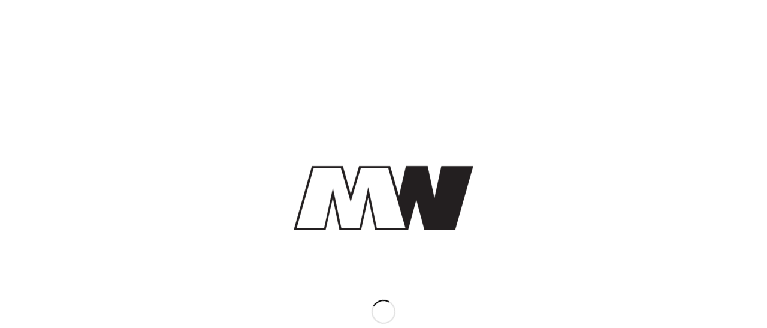

--- FILE ---
content_type: text/html; charset=utf-8
request_url: https://www.google.com/recaptcha/api2/anchor?ar=1&k=6Ld-u8gUAAAAAEey31UCNXmoAp7KbEpwzGuh1Ex_&co=aHR0cHM6Ly9td2xpZ2h0aW5nLnBsOjQ0Mw..&hl=en&v=N67nZn4AqZkNcbeMu4prBgzg&size=invisible&anchor-ms=20000&execute-ms=30000&cb=753fna418wlf
body_size: 48413
content:
<!DOCTYPE HTML><html dir="ltr" lang="en"><head><meta http-equiv="Content-Type" content="text/html; charset=UTF-8">
<meta http-equiv="X-UA-Compatible" content="IE=edge">
<title>reCAPTCHA</title>
<style type="text/css">
/* cyrillic-ext */
@font-face {
  font-family: 'Roboto';
  font-style: normal;
  font-weight: 400;
  font-stretch: 100%;
  src: url(//fonts.gstatic.com/s/roboto/v48/KFO7CnqEu92Fr1ME7kSn66aGLdTylUAMa3GUBHMdazTgWw.woff2) format('woff2');
  unicode-range: U+0460-052F, U+1C80-1C8A, U+20B4, U+2DE0-2DFF, U+A640-A69F, U+FE2E-FE2F;
}
/* cyrillic */
@font-face {
  font-family: 'Roboto';
  font-style: normal;
  font-weight: 400;
  font-stretch: 100%;
  src: url(//fonts.gstatic.com/s/roboto/v48/KFO7CnqEu92Fr1ME7kSn66aGLdTylUAMa3iUBHMdazTgWw.woff2) format('woff2');
  unicode-range: U+0301, U+0400-045F, U+0490-0491, U+04B0-04B1, U+2116;
}
/* greek-ext */
@font-face {
  font-family: 'Roboto';
  font-style: normal;
  font-weight: 400;
  font-stretch: 100%;
  src: url(//fonts.gstatic.com/s/roboto/v48/KFO7CnqEu92Fr1ME7kSn66aGLdTylUAMa3CUBHMdazTgWw.woff2) format('woff2');
  unicode-range: U+1F00-1FFF;
}
/* greek */
@font-face {
  font-family: 'Roboto';
  font-style: normal;
  font-weight: 400;
  font-stretch: 100%;
  src: url(//fonts.gstatic.com/s/roboto/v48/KFO7CnqEu92Fr1ME7kSn66aGLdTylUAMa3-UBHMdazTgWw.woff2) format('woff2');
  unicode-range: U+0370-0377, U+037A-037F, U+0384-038A, U+038C, U+038E-03A1, U+03A3-03FF;
}
/* math */
@font-face {
  font-family: 'Roboto';
  font-style: normal;
  font-weight: 400;
  font-stretch: 100%;
  src: url(//fonts.gstatic.com/s/roboto/v48/KFO7CnqEu92Fr1ME7kSn66aGLdTylUAMawCUBHMdazTgWw.woff2) format('woff2');
  unicode-range: U+0302-0303, U+0305, U+0307-0308, U+0310, U+0312, U+0315, U+031A, U+0326-0327, U+032C, U+032F-0330, U+0332-0333, U+0338, U+033A, U+0346, U+034D, U+0391-03A1, U+03A3-03A9, U+03B1-03C9, U+03D1, U+03D5-03D6, U+03F0-03F1, U+03F4-03F5, U+2016-2017, U+2034-2038, U+203C, U+2040, U+2043, U+2047, U+2050, U+2057, U+205F, U+2070-2071, U+2074-208E, U+2090-209C, U+20D0-20DC, U+20E1, U+20E5-20EF, U+2100-2112, U+2114-2115, U+2117-2121, U+2123-214F, U+2190, U+2192, U+2194-21AE, U+21B0-21E5, U+21F1-21F2, U+21F4-2211, U+2213-2214, U+2216-22FF, U+2308-230B, U+2310, U+2319, U+231C-2321, U+2336-237A, U+237C, U+2395, U+239B-23B7, U+23D0, U+23DC-23E1, U+2474-2475, U+25AF, U+25B3, U+25B7, U+25BD, U+25C1, U+25CA, U+25CC, U+25FB, U+266D-266F, U+27C0-27FF, U+2900-2AFF, U+2B0E-2B11, U+2B30-2B4C, U+2BFE, U+3030, U+FF5B, U+FF5D, U+1D400-1D7FF, U+1EE00-1EEFF;
}
/* symbols */
@font-face {
  font-family: 'Roboto';
  font-style: normal;
  font-weight: 400;
  font-stretch: 100%;
  src: url(//fonts.gstatic.com/s/roboto/v48/KFO7CnqEu92Fr1ME7kSn66aGLdTylUAMaxKUBHMdazTgWw.woff2) format('woff2');
  unicode-range: U+0001-000C, U+000E-001F, U+007F-009F, U+20DD-20E0, U+20E2-20E4, U+2150-218F, U+2190, U+2192, U+2194-2199, U+21AF, U+21E6-21F0, U+21F3, U+2218-2219, U+2299, U+22C4-22C6, U+2300-243F, U+2440-244A, U+2460-24FF, U+25A0-27BF, U+2800-28FF, U+2921-2922, U+2981, U+29BF, U+29EB, U+2B00-2BFF, U+4DC0-4DFF, U+FFF9-FFFB, U+10140-1018E, U+10190-1019C, U+101A0, U+101D0-101FD, U+102E0-102FB, U+10E60-10E7E, U+1D2C0-1D2D3, U+1D2E0-1D37F, U+1F000-1F0FF, U+1F100-1F1AD, U+1F1E6-1F1FF, U+1F30D-1F30F, U+1F315, U+1F31C, U+1F31E, U+1F320-1F32C, U+1F336, U+1F378, U+1F37D, U+1F382, U+1F393-1F39F, U+1F3A7-1F3A8, U+1F3AC-1F3AF, U+1F3C2, U+1F3C4-1F3C6, U+1F3CA-1F3CE, U+1F3D4-1F3E0, U+1F3ED, U+1F3F1-1F3F3, U+1F3F5-1F3F7, U+1F408, U+1F415, U+1F41F, U+1F426, U+1F43F, U+1F441-1F442, U+1F444, U+1F446-1F449, U+1F44C-1F44E, U+1F453, U+1F46A, U+1F47D, U+1F4A3, U+1F4B0, U+1F4B3, U+1F4B9, U+1F4BB, U+1F4BF, U+1F4C8-1F4CB, U+1F4D6, U+1F4DA, U+1F4DF, U+1F4E3-1F4E6, U+1F4EA-1F4ED, U+1F4F7, U+1F4F9-1F4FB, U+1F4FD-1F4FE, U+1F503, U+1F507-1F50B, U+1F50D, U+1F512-1F513, U+1F53E-1F54A, U+1F54F-1F5FA, U+1F610, U+1F650-1F67F, U+1F687, U+1F68D, U+1F691, U+1F694, U+1F698, U+1F6AD, U+1F6B2, U+1F6B9-1F6BA, U+1F6BC, U+1F6C6-1F6CF, U+1F6D3-1F6D7, U+1F6E0-1F6EA, U+1F6F0-1F6F3, U+1F6F7-1F6FC, U+1F700-1F7FF, U+1F800-1F80B, U+1F810-1F847, U+1F850-1F859, U+1F860-1F887, U+1F890-1F8AD, U+1F8B0-1F8BB, U+1F8C0-1F8C1, U+1F900-1F90B, U+1F93B, U+1F946, U+1F984, U+1F996, U+1F9E9, U+1FA00-1FA6F, U+1FA70-1FA7C, U+1FA80-1FA89, U+1FA8F-1FAC6, U+1FACE-1FADC, U+1FADF-1FAE9, U+1FAF0-1FAF8, U+1FB00-1FBFF;
}
/* vietnamese */
@font-face {
  font-family: 'Roboto';
  font-style: normal;
  font-weight: 400;
  font-stretch: 100%;
  src: url(//fonts.gstatic.com/s/roboto/v48/KFO7CnqEu92Fr1ME7kSn66aGLdTylUAMa3OUBHMdazTgWw.woff2) format('woff2');
  unicode-range: U+0102-0103, U+0110-0111, U+0128-0129, U+0168-0169, U+01A0-01A1, U+01AF-01B0, U+0300-0301, U+0303-0304, U+0308-0309, U+0323, U+0329, U+1EA0-1EF9, U+20AB;
}
/* latin-ext */
@font-face {
  font-family: 'Roboto';
  font-style: normal;
  font-weight: 400;
  font-stretch: 100%;
  src: url(//fonts.gstatic.com/s/roboto/v48/KFO7CnqEu92Fr1ME7kSn66aGLdTylUAMa3KUBHMdazTgWw.woff2) format('woff2');
  unicode-range: U+0100-02BA, U+02BD-02C5, U+02C7-02CC, U+02CE-02D7, U+02DD-02FF, U+0304, U+0308, U+0329, U+1D00-1DBF, U+1E00-1E9F, U+1EF2-1EFF, U+2020, U+20A0-20AB, U+20AD-20C0, U+2113, U+2C60-2C7F, U+A720-A7FF;
}
/* latin */
@font-face {
  font-family: 'Roboto';
  font-style: normal;
  font-weight: 400;
  font-stretch: 100%;
  src: url(//fonts.gstatic.com/s/roboto/v48/KFO7CnqEu92Fr1ME7kSn66aGLdTylUAMa3yUBHMdazQ.woff2) format('woff2');
  unicode-range: U+0000-00FF, U+0131, U+0152-0153, U+02BB-02BC, U+02C6, U+02DA, U+02DC, U+0304, U+0308, U+0329, U+2000-206F, U+20AC, U+2122, U+2191, U+2193, U+2212, U+2215, U+FEFF, U+FFFD;
}
/* cyrillic-ext */
@font-face {
  font-family: 'Roboto';
  font-style: normal;
  font-weight: 500;
  font-stretch: 100%;
  src: url(//fonts.gstatic.com/s/roboto/v48/KFO7CnqEu92Fr1ME7kSn66aGLdTylUAMa3GUBHMdazTgWw.woff2) format('woff2');
  unicode-range: U+0460-052F, U+1C80-1C8A, U+20B4, U+2DE0-2DFF, U+A640-A69F, U+FE2E-FE2F;
}
/* cyrillic */
@font-face {
  font-family: 'Roboto';
  font-style: normal;
  font-weight: 500;
  font-stretch: 100%;
  src: url(//fonts.gstatic.com/s/roboto/v48/KFO7CnqEu92Fr1ME7kSn66aGLdTylUAMa3iUBHMdazTgWw.woff2) format('woff2');
  unicode-range: U+0301, U+0400-045F, U+0490-0491, U+04B0-04B1, U+2116;
}
/* greek-ext */
@font-face {
  font-family: 'Roboto';
  font-style: normal;
  font-weight: 500;
  font-stretch: 100%;
  src: url(//fonts.gstatic.com/s/roboto/v48/KFO7CnqEu92Fr1ME7kSn66aGLdTylUAMa3CUBHMdazTgWw.woff2) format('woff2');
  unicode-range: U+1F00-1FFF;
}
/* greek */
@font-face {
  font-family: 'Roboto';
  font-style: normal;
  font-weight: 500;
  font-stretch: 100%;
  src: url(//fonts.gstatic.com/s/roboto/v48/KFO7CnqEu92Fr1ME7kSn66aGLdTylUAMa3-UBHMdazTgWw.woff2) format('woff2');
  unicode-range: U+0370-0377, U+037A-037F, U+0384-038A, U+038C, U+038E-03A1, U+03A3-03FF;
}
/* math */
@font-face {
  font-family: 'Roboto';
  font-style: normal;
  font-weight: 500;
  font-stretch: 100%;
  src: url(//fonts.gstatic.com/s/roboto/v48/KFO7CnqEu92Fr1ME7kSn66aGLdTylUAMawCUBHMdazTgWw.woff2) format('woff2');
  unicode-range: U+0302-0303, U+0305, U+0307-0308, U+0310, U+0312, U+0315, U+031A, U+0326-0327, U+032C, U+032F-0330, U+0332-0333, U+0338, U+033A, U+0346, U+034D, U+0391-03A1, U+03A3-03A9, U+03B1-03C9, U+03D1, U+03D5-03D6, U+03F0-03F1, U+03F4-03F5, U+2016-2017, U+2034-2038, U+203C, U+2040, U+2043, U+2047, U+2050, U+2057, U+205F, U+2070-2071, U+2074-208E, U+2090-209C, U+20D0-20DC, U+20E1, U+20E5-20EF, U+2100-2112, U+2114-2115, U+2117-2121, U+2123-214F, U+2190, U+2192, U+2194-21AE, U+21B0-21E5, U+21F1-21F2, U+21F4-2211, U+2213-2214, U+2216-22FF, U+2308-230B, U+2310, U+2319, U+231C-2321, U+2336-237A, U+237C, U+2395, U+239B-23B7, U+23D0, U+23DC-23E1, U+2474-2475, U+25AF, U+25B3, U+25B7, U+25BD, U+25C1, U+25CA, U+25CC, U+25FB, U+266D-266F, U+27C0-27FF, U+2900-2AFF, U+2B0E-2B11, U+2B30-2B4C, U+2BFE, U+3030, U+FF5B, U+FF5D, U+1D400-1D7FF, U+1EE00-1EEFF;
}
/* symbols */
@font-face {
  font-family: 'Roboto';
  font-style: normal;
  font-weight: 500;
  font-stretch: 100%;
  src: url(//fonts.gstatic.com/s/roboto/v48/KFO7CnqEu92Fr1ME7kSn66aGLdTylUAMaxKUBHMdazTgWw.woff2) format('woff2');
  unicode-range: U+0001-000C, U+000E-001F, U+007F-009F, U+20DD-20E0, U+20E2-20E4, U+2150-218F, U+2190, U+2192, U+2194-2199, U+21AF, U+21E6-21F0, U+21F3, U+2218-2219, U+2299, U+22C4-22C6, U+2300-243F, U+2440-244A, U+2460-24FF, U+25A0-27BF, U+2800-28FF, U+2921-2922, U+2981, U+29BF, U+29EB, U+2B00-2BFF, U+4DC0-4DFF, U+FFF9-FFFB, U+10140-1018E, U+10190-1019C, U+101A0, U+101D0-101FD, U+102E0-102FB, U+10E60-10E7E, U+1D2C0-1D2D3, U+1D2E0-1D37F, U+1F000-1F0FF, U+1F100-1F1AD, U+1F1E6-1F1FF, U+1F30D-1F30F, U+1F315, U+1F31C, U+1F31E, U+1F320-1F32C, U+1F336, U+1F378, U+1F37D, U+1F382, U+1F393-1F39F, U+1F3A7-1F3A8, U+1F3AC-1F3AF, U+1F3C2, U+1F3C4-1F3C6, U+1F3CA-1F3CE, U+1F3D4-1F3E0, U+1F3ED, U+1F3F1-1F3F3, U+1F3F5-1F3F7, U+1F408, U+1F415, U+1F41F, U+1F426, U+1F43F, U+1F441-1F442, U+1F444, U+1F446-1F449, U+1F44C-1F44E, U+1F453, U+1F46A, U+1F47D, U+1F4A3, U+1F4B0, U+1F4B3, U+1F4B9, U+1F4BB, U+1F4BF, U+1F4C8-1F4CB, U+1F4D6, U+1F4DA, U+1F4DF, U+1F4E3-1F4E6, U+1F4EA-1F4ED, U+1F4F7, U+1F4F9-1F4FB, U+1F4FD-1F4FE, U+1F503, U+1F507-1F50B, U+1F50D, U+1F512-1F513, U+1F53E-1F54A, U+1F54F-1F5FA, U+1F610, U+1F650-1F67F, U+1F687, U+1F68D, U+1F691, U+1F694, U+1F698, U+1F6AD, U+1F6B2, U+1F6B9-1F6BA, U+1F6BC, U+1F6C6-1F6CF, U+1F6D3-1F6D7, U+1F6E0-1F6EA, U+1F6F0-1F6F3, U+1F6F7-1F6FC, U+1F700-1F7FF, U+1F800-1F80B, U+1F810-1F847, U+1F850-1F859, U+1F860-1F887, U+1F890-1F8AD, U+1F8B0-1F8BB, U+1F8C0-1F8C1, U+1F900-1F90B, U+1F93B, U+1F946, U+1F984, U+1F996, U+1F9E9, U+1FA00-1FA6F, U+1FA70-1FA7C, U+1FA80-1FA89, U+1FA8F-1FAC6, U+1FACE-1FADC, U+1FADF-1FAE9, U+1FAF0-1FAF8, U+1FB00-1FBFF;
}
/* vietnamese */
@font-face {
  font-family: 'Roboto';
  font-style: normal;
  font-weight: 500;
  font-stretch: 100%;
  src: url(//fonts.gstatic.com/s/roboto/v48/KFO7CnqEu92Fr1ME7kSn66aGLdTylUAMa3OUBHMdazTgWw.woff2) format('woff2');
  unicode-range: U+0102-0103, U+0110-0111, U+0128-0129, U+0168-0169, U+01A0-01A1, U+01AF-01B0, U+0300-0301, U+0303-0304, U+0308-0309, U+0323, U+0329, U+1EA0-1EF9, U+20AB;
}
/* latin-ext */
@font-face {
  font-family: 'Roboto';
  font-style: normal;
  font-weight: 500;
  font-stretch: 100%;
  src: url(//fonts.gstatic.com/s/roboto/v48/KFO7CnqEu92Fr1ME7kSn66aGLdTylUAMa3KUBHMdazTgWw.woff2) format('woff2');
  unicode-range: U+0100-02BA, U+02BD-02C5, U+02C7-02CC, U+02CE-02D7, U+02DD-02FF, U+0304, U+0308, U+0329, U+1D00-1DBF, U+1E00-1E9F, U+1EF2-1EFF, U+2020, U+20A0-20AB, U+20AD-20C0, U+2113, U+2C60-2C7F, U+A720-A7FF;
}
/* latin */
@font-face {
  font-family: 'Roboto';
  font-style: normal;
  font-weight: 500;
  font-stretch: 100%;
  src: url(//fonts.gstatic.com/s/roboto/v48/KFO7CnqEu92Fr1ME7kSn66aGLdTylUAMa3yUBHMdazQ.woff2) format('woff2');
  unicode-range: U+0000-00FF, U+0131, U+0152-0153, U+02BB-02BC, U+02C6, U+02DA, U+02DC, U+0304, U+0308, U+0329, U+2000-206F, U+20AC, U+2122, U+2191, U+2193, U+2212, U+2215, U+FEFF, U+FFFD;
}
/* cyrillic-ext */
@font-face {
  font-family: 'Roboto';
  font-style: normal;
  font-weight: 900;
  font-stretch: 100%;
  src: url(//fonts.gstatic.com/s/roboto/v48/KFO7CnqEu92Fr1ME7kSn66aGLdTylUAMa3GUBHMdazTgWw.woff2) format('woff2');
  unicode-range: U+0460-052F, U+1C80-1C8A, U+20B4, U+2DE0-2DFF, U+A640-A69F, U+FE2E-FE2F;
}
/* cyrillic */
@font-face {
  font-family: 'Roboto';
  font-style: normal;
  font-weight: 900;
  font-stretch: 100%;
  src: url(//fonts.gstatic.com/s/roboto/v48/KFO7CnqEu92Fr1ME7kSn66aGLdTylUAMa3iUBHMdazTgWw.woff2) format('woff2');
  unicode-range: U+0301, U+0400-045F, U+0490-0491, U+04B0-04B1, U+2116;
}
/* greek-ext */
@font-face {
  font-family: 'Roboto';
  font-style: normal;
  font-weight: 900;
  font-stretch: 100%;
  src: url(//fonts.gstatic.com/s/roboto/v48/KFO7CnqEu92Fr1ME7kSn66aGLdTylUAMa3CUBHMdazTgWw.woff2) format('woff2');
  unicode-range: U+1F00-1FFF;
}
/* greek */
@font-face {
  font-family: 'Roboto';
  font-style: normal;
  font-weight: 900;
  font-stretch: 100%;
  src: url(//fonts.gstatic.com/s/roboto/v48/KFO7CnqEu92Fr1ME7kSn66aGLdTylUAMa3-UBHMdazTgWw.woff2) format('woff2');
  unicode-range: U+0370-0377, U+037A-037F, U+0384-038A, U+038C, U+038E-03A1, U+03A3-03FF;
}
/* math */
@font-face {
  font-family: 'Roboto';
  font-style: normal;
  font-weight: 900;
  font-stretch: 100%;
  src: url(//fonts.gstatic.com/s/roboto/v48/KFO7CnqEu92Fr1ME7kSn66aGLdTylUAMawCUBHMdazTgWw.woff2) format('woff2');
  unicode-range: U+0302-0303, U+0305, U+0307-0308, U+0310, U+0312, U+0315, U+031A, U+0326-0327, U+032C, U+032F-0330, U+0332-0333, U+0338, U+033A, U+0346, U+034D, U+0391-03A1, U+03A3-03A9, U+03B1-03C9, U+03D1, U+03D5-03D6, U+03F0-03F1, U+03F4-03F5, U+2016-2017, U+2034-2038, U+203C, U+2040, U+2043, U+2047, U+2050, U+2057, U+205F, U+2070-2071, U+2074-208E, U+2090-209C, U+20D0-20DC, U+20E1, U+20E5-20EF, U+2100-2112, U+2114-2115, U+2117-2121, U+2123-214F, U+2190, U+2192, U+2194-21AE, U+21B0-21E5, U+21F1-21F2, U+21F4-2211, U+2213-2214, U+2216-22FF, U+2308-230B, U+2310, U+2319, U+231C-2321, U+2336-237A, U+237C, U+2395, U+239B-23B7, U+23D0, U+23DC-23E1, U+2474-2475, U+25AF, U+25B3, U+25B7, U+25BD, U+25C1, U+25CA, U+25CC, U+25FB, U+266D-266F, U+27C0-27FF, U+2900-2AFF, U+2B0E-2B11, U+2B30-2B4C, U+2BFE, U+3030, U+FF5B, U+FF5D, U+1D400-1D7FF, U+1EE00-1EEFF;
}
/* symbols */
@font-face {
  font-family: 'Roboto';
  font-style: normal;
  font-weight: 900;
  font-stretch: 100%;
  src: url(//fonts.gstatic.com/s/roboto/v48/KFO7CnqEu92Fr1ME7kSn66aGLdTylUAMaxKUBHMdazTgWw.woff2) format('woff2');
  unicode-range: U+0001-000C, U+000E-001F, U+007F-009F, U+20DD-20E0, U+20E2-20E4, U+2150-218F, U+2190, U+2192, U+2194-2199, U+21AF, U+21E6-21F0, U+21F3, U+2218-2219, U+2299, U+22C4-22C6, U+2300-243F, U+2440-244A, U+2460-24FF, U+25A0-27BF, U+2800-28FF, U+2921-2922, U+2981, U+29BF, U+29EB, U+2B00-2BFF, U+4DC0-4DFF, U+FFF9-FFFB, U+10140-1018E, U+10190-1019C, U+101A0, U+101D0-101FD, U+102E0-102FB, U+10E60-10E7E, U+1D2C0-1D2D3, U+1D2E0-1D37F, U+1F000-1F0FF, U+1F100-1F1AD, U+1F1E6-1F1FF, U+1F30D-1F30F, U+1F315, U+1F31C, U+1F31E, U+1F320-1F32C, U+1F336, U+1F378, U+1F37D, U+1F382, U+1F393-1F39F, U+1F3A7-1F3A8, U+1F3AC-1F3AF, U+1F3C2, U+1F3C4-1F3C6, U+1F3CA-1F3CE, U+1F3D4-1F3E0, U+1F3ED, U+1F3F1-1F3F3, U+1F3F5-1F3F7, U+1F408, U+1F415, U+1F41F, U+1F426, U+1F43F, U+1F441-1F442, U+1F444, U+1F446-1F449, U+1F44C-1F44E, U+1F453, U+1F46A, U+1F47D, U+1F4A3, U+1F4B0, U+1F4B3, U+1F4B9, U+1F4BB, U+1F4BF, U+1F4C8-1F4CB, U+1F4D6, U+1F4DA, U+1F4DF, U+1F4E3-1F4E6, U+1F4EA-1F4ED, U+1F4F7, U+1F4F9-1F4FB, U+1F4FD-1F4FE, U+1F503, U+1F507-1F50B, U+1F50D, U+1F512-1F513, U+1F53E-1F54A, U+1F54F-1F5FA, U+1F610, U+1F650-1F67F, U+1F687, U+1F68D, U+1F691, U+1F694, U+1F698, U+1F6AD, U+1F6B2, U+1F6B9-1F6BA, U+1F6BC, U+1F6C6-1F6CF, U+1F6D3-1F6D7, U+1F6E0-1F6EA, U+1F6F0-1F6F3, U+1F6F7-1F6FC, U+1F700-1F7FF, U+1F800-1F80B, U+1F810-1F847, U+1F850-1F859, U+1F860-1F887, U+1F890-1F8AD, U+1F8B0-1F8BB, U+1F8C0-1F8C1, U+1F900-1F90B, U+1F93B, U+1F946, U+1F984, U+1F996, U+1F9E9, U+1FA00-1FA6F, U+1FA70-1FA7C, U+1FA80-1FA89, U+1FA8F-1FAC6, U+1FACE-1FADC, U+1FADF-1FAE9, U+1FAF0-1FAF8, U+1FB00-1FBFF;
}
/* vietnamese */
@font-face {
  font-family: 'Roboto';
  font-style: normal;
  font-weight: 900;
  font-stretch: 100%;
  src: url(//fonts.gstatic.com/s/roboto/v48/KFO7CnqEu92Fr1ME7kSn66aGLdTylUAMa3OUBHMdazTgWw.woff2) format('woff2');
  unicode-range: U+0102-0103, U+0110-0111, U+0128-0129, U+0168-0169, U+01A0-01A1, U+01AF-01B0, U+0300-0301, U+0303-0304, U+0308-0309, U+0323, U+0329, U+1EA0-1EF9, U+20AB;
}
/* latin-ext */
@font-face {
  font-family: 'Roboto';
  font-style: normal;
  font-weight: 900;
  font-stretch: 100%;
  src: url(//fonts.gstatic.com/s/roboto/v48/KFO7CnqEu92Fr1ME7kSn66aGLdTylUAMa3KUBHMdazTgWw.woff2) format('woff2');
  unicode-range: U+0100-02BA, U+02BD-02C5, U+02C7-02CC, U+02CE-02D7, U+02DD-02FF, U+0304, U+0308, U+0329, U+1D00-1DBF, U+1E00-1E9F, U+1EF2-1EFF, U+2020, U+20A0-20AB, U+20AD-20C0, U+2113, U+2C60-2C7F, U+A720-A7FF;
}
/* latin */
@font-face {
  font-family: 'Roboto';
  font-style: normal;
  font-weight: 900;
  font-stretch: 100%;
  src: url(//fonts.gstatic.com/s/roboto/v48/KFO7CnqEu92Fr1ME7kSn66aGLdTylUAMa3yUBHMdazQ.woff2) format('woff2');
  unicode-range: U+0000-00FF, U+0131, U+0152-0153, U+02BB-02BC, U+02C6, U+02DA, U+02DC, U+0304, U+0308, U+0329, U+2000-206F, U+20AC, U+2122, U+2191, U+2193, U+2212, U+2215, U+FEFF, U+FFFD;
}

</style>
<link rel="stylesheet" type="text/css" href="https://www.gstatic.com/recaptcha/releases/N67nZn4AqZkNcbeMu4prBgzg/styles__ltr.css">
<script nonce="DjLod_sdj8GVaGtmnqsTZQ" type="text/javascript">window['__recaptcha_api'] = 'https://www.google.com/recaptcha/api2/';</script>
<script type="text/javascript" src="https://www.gstatic.com/recaptcha/releases/N67nZn4AqZkNcbeMu4prBgzg/recaptcha__en.js" nonce="DjLod_sdj8GVaGtmnqsTZQ">
      
    </script></head>
<body><div id="rc-anchor-alert" class="rc-anchor-alert"></div>
<input type="hidden" id="recaptcha-token" value="[base64]">
<script type="text/javascript" nonce="DjLod_sdj8GVaGtmnqsTZQ">
      recaptcha.anchor.Main.init("[\x22ainput\x22,[\x22bgdata\x22,\x22\x22,\[base64]/[base64]/[base64]/[base64]/[base64]/UltsKytdPUU6KEU8MjA0OD9SW2wrK109RT4+NnwxOTI6KChFJjY0NTEyKT09NTUyOTYmJk0rMTxjLmxlbmd0aCYmKGMuY2hhckNvZGVBdChNKzEpJjY0NTEyKT09NTYzMjA/[base64]/[base64]/[base64]/[base64]/[base64]/[base64]/[base64]\x22,\[base64]\x22,\[base64]/Cq8Ktw47CgsO9bcOnw7gYwpbCssK/In8lUzIsGcKXwqXCokHDnlTCnjsswo0YwpLClsOoA8K/GAHDvX8Lb8OcwrDCtUxUfmktwoHChQh3w5ZOUW3DjhzCnXE8I8Kaw4HDpMKNw7o5CHDDoMOBwqXCuMO/AsOrUMO/f8Kaw53DkFTDhCrDscOxMcKQLA3ClwN2IMOpwo8jEMOFwqssE8K6w7BOwpBbAsOuwqDDtcKDSTcVw7rDlsKvPw3Dh1XCqcOkETXDvBhWLXpzw7nCnX/DtCTDuT4NR1/[base64]/Cp0TChl3DlsOVw68KRcKHRMKDJHbCihcfw6vCr8O8wrBZw6XDjcKewpHDilEeFcO0wqLCm8KQw7l/[base64]/dSIOaylpw7wiUSLDukUow7vDlMKyUEwBVcK8J8K/Cyh0woLCn35DUhlDF8KhwqbDsUA3wrREw7RTLHzDvmDChcOIG8KIwqLDscOhw4LDo8OLPjTCtcK3RijCiMOKwo5qwpTDvMKWwrBHZMODwq1Vwo8BwqPDiVMMwrE1WMO+w5tWPMKfwqPDssOYw7xswoXDicOIWcKCw5pYwr7DpxQCPsO5w7c2w7/CiCHCjH3DjjQvwq9dQVDCiVLDgQMNw6zDnMOONR1sw7EZI1fCgsKyw53ChQbCuxvDuhHDrcOyw7oVwqMhw7XCrCvCvMOTfMOAwoI6OS5+w58Iw6NWWUwIZcOdw7cBwpLDqCJkwrvDuk/[base64]/[base64]/CgMKEwoLDm8OIwq3Cs1rDojh5w7rCtzfCkcKlFGYzw7vDgMKUOnjCmcKLw7EYERXCvyvDo8K0wqTCqUw4wpPCq0HCvcOnw5dXwpYzw7rCiTA9GMK/w6/Dp2g8NcKQQMKHHDrDq8KHYzTCi8K9w60IwoYNDkXCisO5w7MuSMOiwrsXZMOUFsOtM8Omfglfw5MAwqZFw5XDkWbDtx/[base64]/w7RDw70rWTMpXj/[base64]/CucODaMODKEwQwqpePcOLcMKQw5xqw6LDtcOfUyg8w5A4wqLCuTjCmMOhfcOkGyTDj8OawopWwrgDw57DiiDDpnBzw74zKzjDnR8oA8OKwprCoVYnw5/Cu8OxYxMAw4XCsMOgw4XDnMOecCwLwogvwobDtiQBSUjDmx3DoMKXwrPCskIIf8KHJ8KRwp/DiVbCiVDChcOxOBIrw5Z7UUfDs8OKScOBwqjCsGnCpMK5wrEHHkA5w4TCpcODw6o2wp/DgjjDjinDgB4/w6TDicOdw5nDoMK/[base64]/w6ZNwoHCicOpw4XCpXFwaBvCo8KJw6jDrHRkwoVSw6LCvARjwovCswnDgcK5w4ogwo/DvMOPwq0XIMOKG8ObwrPDp8Kww7dSZmcuw6xQwrjCjXvDm2MATxVXPynCrMOUCcKBwrgiFMOvDcOHaCJWU8OCAiMnwrdkw6M+bcOpVcO+wpXChHvCuyhePcKhwq/DpBIfZsKIKMO0alURw53DucOdMG/DuMKvw44XQh3DnsK3w51pbMK/YCXDnkQkwoxCw4DDhMO+ZcOZwpTCiMKdwqfCokp4w4bCgMKVDmvDtMKJw6ghIsOZEmhCGMKNA8O8wobCrjc0MMKQM8Otw4fCoArDncKIfMORABzClcKkAsKqw6oCUAQUdsKRF8Ocw7/CtcKPwoV1esKBL8Ocw6ptw4/DmsKAMGbDlzUawopuFVxXw7/Ckg7CkMOTR3JCwo0MOm/Dh8K0woTCqsOzw67Ct8KnwrHCtwYMwqXCgVnDosKzw402UQvCmsOiwr/CvcOhwp58wojDoQonDVbCnS/[base64]/DhcKBw4QWbigiwq/ClsOYO1JvHsKvw7k8w4ZuXw1naMOjw7g9NVBCej8VwqZBXMObw6l/wpw3w7/CucKGw5pVEcKiUVzDncOlw5XCjcKlwoZrCsOLXsO9wpTCtiMzIMKkw6HCqcKFwp0Aw5HDggs2JcO+ckwLHsOiw4MMLMOYc8O6P3LCjV1aBcK2dG/[base64]/DmGBDwqMcPAczPkwvw5nCicOFwovCpMK7wrUJw6oUfh0MwodiK0nClMOAw5TDiMKTw7vCryLDvkcww5DCm8OMQ8OqZxLDo3bCm0zCg8KXbRoTaC/Cgh/[base64]/w4bDtMKswrXCrMKlwpYlwoxjwq7CosK8envDkMK5KjFYw5giA3w5wqLDhk7CulvDicK4w6cXRzzCkwZyw4vCnFzDoMKJT8KsfMO7eQTDmsKea0bCmkglR8OuDsOnw6RiwpgeFHJgwqtkwqw4b8OeTMKFw5Z9ScOWw6/[base64]/wr/CmnR8YsOcPsORwpN7E3nDgFfDh1zDjVPDtsKgw7R7w7LDm8Oyw6pwFTbCoCzDnhp2w41ZemPCnHjCmMKhwp9AKAUfw5XCscO0w5/DtcKvTS8sw6lWw51fEmQIXMKmUj7DkcORw6vCn8KkwqLDiMOHwprDoS/CtsOKOCrChQxMG0RpwqLClsKGAMKNW8KpI2fCs8OQw7MOHMO8HWV2dcKPQcK/SA/CiXHDmMOEwoXDmcOWZcOawoXDl8KVw7DDmGkww70Ew5g9PGo9UQVEwojCkX3Cn3TCvQzDvQLDgmfDrgnDrMOTw54hDkjCg3dkBsOlwrtHwoLDqsKCwrM/w6c1HsOMJ8OQwr1HA8KGwozCt8KqwrFcw5Frw5cKwpZXEsOIwp9IGQPCo0Eqw4HDhQTDgMOTw5o6MHXCkj8EwoNBwqAWGcOOasK9wrAlw59zw4Bawp9HJU3DqjDCuC/Dvnhdw47DtMKvYsOZw5DCgcKowrLDqcK2wrPDqsKrwqDDnMOICTBTUlU3wobCvxZ5VMKPJcKkDsKlwoMNwoTDiSJbwo0Cwo1fwr5ffTkzwoYkaVoJQcKVO8OyEHsNw5rCs8O9w6/[base64]/Dv8OVw541PzvCv8OUD8OjwqrDiUfDgXAmw4o/wpxEwqw/NcO2QcK5w7gUcHjDpVnDu2zCs8OIfhVGcREzw7XDh0NFM8KlwrlCw7w3wrnDjQXDj8OyNsKYYcKsOcO4wqk8wp5DXnQfdmY/[base64]/DuExHUsK0DsOZwqLDkMKyw4cVF19/RB9OacO9YsORFMKNLwfCgsKQYsOlIMOFw4XCgEHDhzFsPGkHwo3Dg8OVElPClMKyER3Cr8KxdFrDnRjDpCzDhxjCpMO5w7F/w7fDjkJvQzzDvsO4IMO8wqlGRxzCk8KiPBElwq0ceCAUHGoww7fCmMK/wpFfwoXDhsOLE8OlX8KoIHLCjMKqZsOOMcOfw7xGUg7CrcOuOsOWJcK3wq8TCzZ9wpDDtWYxUcOww7XDjsKZwrpHw7LCghZGGSJrH8K8P8K+w4ZMwrRTfMKaVHtKworCk2/Ct13Cp8K9w5HCjsKMwr5cw5tGNcKiw5zCisKPZXfClwBIwrXCp3xfw6YCQ8O0VMK0LwYQwr1Wf8OkwoDCr8KeNcOjCsKrwq9JQQPCkcKCAMK6WMOuEGs2wpZgw5g8ZsOXwrrCqMKgwoYkFMKDSQ8Ywo87w6TCjETDnsK2w7ATwr/DosK0F8KcEsOJaR90w71dBwXCiMKoCmcUw7PCmcK7ZcK3CAjCqyXCowZUasKOU8K6f8K/CMKIbMOhD8O3w6nCojPCtUfDnMKNPmbChQLDpsK8b8Kew4DDiMOiw7A9w7nCs3hVBF7CgsOMw4DDjzPDusKKwr0nbsOYNsOlbsKsw5sywp7Dk0HDngfCtVHDnljDjR3DssOowolww7rCicOhw6BJwqwWw78wwpxVwqPDjcKMaw/DoDHCvwXCjcOCPsODfsKdF8OOT8KFJcObLFt2TiDDh8K4K8Ogw7AEGhlzBcOzwpUff8OvK8KHCMKVwpnDosOMwr0WacOLFxfCjT3Dt07CrD/CrWhAwoMmSW1EeMKmwrjDo1vDqHYBw7/CqlvDmsOnV8KAwrFVwrnDp8KRwpg4wojCrcOtw75ww5NYwojDqcO4w6/CmjjDlTrDncO6VRjDj8KbTsOAworCvXHDocOewpF2ccKZwrI1UsOCKMK9wpglcMK9w6XDusKtfxjDpizDuUgsw7YFcxE9MjTCrSDCpMOUXjBHw5QTwpVVw4zDpMK/w581CMKew5Zqwqoxw7PCkU3DpnnCrsKTw6rDuWjCjsOfwrLCvhXCn8KpZ8K6M0TCuTXCiEXDiMOoN1Zrw4vDtcOSw4p/VUlmwq3DsVHDssKsVxrClsOzw4DCtsOHwrXCrcKDwp9IwqTCvmfCuiHChXDCo8K8cjrDkcK5CsOcZcOSNXdAw7LCk0nDni4Dw6jDksOgwpdzDsKkPHUpX8Krw70sw6TCgcKMN8OUZxRCw7zCqF3CqwkvIg/Cj8ONwrZ7woN3wp/Cvy7Cr8OoYMOLwoA5NsO8McO3w5XDk1QXFMO1dkTCqy/Dqms1X8Ocw5XDvH4OKMKewrxIN8OfQRDCj8KBOMKLf8OqEyDCgcO4DcORBHYUIkjDjMKLLcK2wrVtE0RDw6cjAcKMw4/Dq8OUNsKjw6x/[base64]/DjMKyw7BOw5FcWBTCjcOdUSzCjh1UwpjCuMO4QzPDnXkIwoHDmcO9w5vDjcKNwog8wpVQGmgcJ8Okw5XDrxTCi2sQXCzDosOLf8Oew6/[base64]/CucKDUDfClCBsR8K7w5zDh8KiDcKzXcOML1zDicObwpfDnA7DsH1lb8KtwqPCrsOLw5Vvw70qw5bCqHTDkBZTCsOHwoTCk8KOIRplcMKAw417wpHDkFTCicKcSE8yw5U/wrdlVMKhTQMLWMOqS8OBw5zCmgVawrRbwqTCnl0awoA6w5rDoMK3SsORw7LDqAkzw4BjDBohw4bDnMK/w53DtMKceHrDoHnCscK3fgwYD3zDrsK+JcKBci5kIicCFnPDvsKCM1U0JlJbwp3DvRjDisKLw7F6w4jCo2hmwrYcwqx3QDTDjcODD8OSwo/CocKCU8KkV8K3OB1CYg99MG8Lwp7DozXCiX4lZS3DvsKvYmTDjcKeP3DCiiJ/TsOQeRjDj8KawqrDt0RPeMKOfMOcwoMbwq/[base64]/wo3DgVsXw6zDl8K+w5bDjcOHN8KAeXkneEV2fAfCv8OwGF5WFcKicVTCtsKiw6PDqG02w5zClsOsYx4iwq0CEcKidcK9bhnCgsKGwo4CCFvDpcKRK8O6w7liwp/DhjXCtwDDm1h5wqJAwqrDrcKvwrAMDCrDjsO4wrrCoBQrw6XDosKXIsKHw5nCuEjDjcOgwpvCoMKHw7/DvcOkwpLClGfDnsKgwrxeXBQSwp3Ch8Oww6fDsSk6OT/Ch0tFZcKZFMO+wpLDtMKPwqkRwotJD8KeWxHCkTnDiEHCgcKBGMKww6clHsOZW8OGwpTCq8O4PsOqf8Kvw5DCg2k0AsKWbjPDsmbDkX7Cn2QUw5JLJXDDu8OGwqDDn8KuBMKuNsK/e8KhYMKnPFVHw4kle2Mlwq7DusOBMGTDnMKkD8OIwrgQwr4JecO7wqvDvsKfCsOUBAbDqsKTJSFwVmrCpVJPw7UywoPCtcK+QsOfN8Kswpdcw6EmHE0TPgjDrsK+wpDDvMKfHh1vM8O9IAo0w5x6I31cI8OpQcKUEAzCrmPCuS88w67DpEnDgV/Cu2wywppKYyhFPMKvXsOxMw14fWVVNsK+w6rDkDXDjcOpw53DlGzCocKnwpYwXGbCicKSMcKBY0BKw5FCwqnCm8K5wo3CrcKSw7ZrXMOKw5d/dsOAHVFrZEzCs3HChhTDhMKLwqjCicKkwpbClS1rHsOWaybDgcKpw6x3GGTDqVfDs1fDhsKMwpjDmsOKw4N5OG/CmCzCuWBUDMKrwoPDqzTCrHrClD5JMsKyw6klNTtVKMOpwqI6w57CgsO2w4F+woTDhAsCwoDCm0/CpMKBwooLe2fCgnDDr3TCvUnDh8OewrEMwqPCnn5TNsKWVRjDtjl7MATCkwnCpsOhw6/[base64]/CumxpAirCmsKQw4kyU8KHZkHCpjTDklViwrJBSiNtwrUrYcOVP03CsA3ClMO5w7dswpABw7vCuSjCr8KuwqFBwoVTwrcRwoAuGTzClMKAw592AcK0G8K/w55ydjhcAjI4B8Klw502w5rDmVMLwrLDgFkfc8KePMKxUsKgY8Kbw4B5O8OYw6w8wq/DoCJFwoAGMcOowotyDzNdwr4dHXTDlkZawphZAcOKw6nCjMK6N25+wr9AGyHCjhrDrMKEw7Qhwop6w7HDjXTCk8OqwpvDicOxJAFcw7DCrHTDosOiGyHCnsOlNMKfw5jCmRzCqMKGOcKqAUnDoFh2wr3DiMKjRcO/wqTClMOTwoTDhQMPwp3CrD8vw6ZWwosMw5fCkMOPcEzDl3peUTUlbgJ1EMOww6IfKMOywqlvwrLDksOcQcO+wowtCXw3wrtYKxYQw7YcN8KJJAc/[base64]/DoMOMw4DDoCzCngPDjnfCrsO1HhR3SMK/VCB2w48gwr3Cu8OTLsKcL8KFHSBXwojCvHcVO8KLw5vChcOaK8KZw4jDrMOyR2tdEMOWBMOFwpjCvG3DicKtWkfCicOJdQ/DvcODdxAywrtnwqJkwrrCkFTDq8OcwooyPMOrGcOMPMK3acOsTsO4RcK5McKewoAywqsywrEwwoB+WMK1c2nCrcKGdgoHXhMABMOVb8KKNcK2wp1sfm3DvlzCm1vDlcOIwot0TTjDr8KrwqTCksO2wpHDt8Oxw6h5UsKzAAkwwrvCvsOAYA3Cm3FlMsKoDS/DmsKiwohpOcK7wrprw7TDmsO5HRoZw67Ch8KLAh4Pw6jDgibDim7DqcKAL8OPPXROw7XDnDHDpRXDqChFw75dL8O9wojDmxBZwpJqwpB2eMO1wpocPiXDvR3DrMK4wo14FcKTw41jw6Bnwr4/w45Vwrhpw7jCssKTBXXCvlBewqsdwpHDoQ7Dk3dww5dKwrsrw60pw53DqngdNsK9R8Oswr7ClMOMwrA4w7jDtMOqwpTDuH4pwroJw5fDrCXCvEDDjVvCimHCjMO2w4TDvsOTXWdqwr85wqfDpn/ClsKqwpjDuQd8AV3Do8OoalgvI8OTTioRwqrDpRLDlcKtEWrCrcOAdsOIw57CusKlw4vDtcKcwovCilZgwoYjGcKEw6c3wpFbwq3CkgbDssOeXGTCjsOqbX3ChcOEYGdtDsONFsKcwo7CoMOIw7rDmlsicVHDq8O/wpFPwr3Do2nCu8KYw5bDv8Krwo01w4HDoMKRGDDDlgNGMD/DoR8Fw5VAHXLDnjbDp8KePjrDnMKtwpEcCQJkBcObb8Kwwo7CisOOwpfDpUMHdxHClsOcOcKQwrt8ZH7CsMKFwrXDvwQ6WwzDu8OYWMKAwpvCrixDwq5+wqvClsOUWcOtw6nCvFjCrx8Pwq7DoAtrwrnDnMKzw7/Co8KNR8OHwrbCl0rCoWjDn2lSw6/Du1jCisK8N1YDRsO+w7DDvgBjJjnDucOdCcKWwofDoDfDmMOFC8OYDUhMUMOFdcOUeCUUcMOIaMK+wpPCm8KcwqfDiCZ/w5Ryw4/[base64]/DvcKkw4jDkFJMwpJ4w4LCjizCm8K0AMOGw6XDv8OCwoHDqRRtw4bCtgFWw7zCjMObwpbCvH51wrHCg0fCocOlE8K5w4fCuBEQwrw/[base64]/wqDDjcKWw4s0QMO/IsOBDsORVBc8w7M1TSnCqMKxwp0vw5QbeBVOwoDDvBjDrsOgw594woJcYMO7QsKKwro3w5oDwrzCnD7DksKUYgZmw47DqlPCnzHCkxvCjQ/[base64]/CmcK4w7okwqXDhwbDkcKsQMKowps6asK2wozCpMOCXTfDumjCgcKcXcOgw6HCrQ3CogMEJsO2KsKZwr/[base64]/w7d/[base64]/[base64]/fGNkw6PDmMOMwozDo8K2w5hDw4DCrsOuwqjDsMOuFXxRw5JtCsOhw5TDmALDjMORw6gYwqhFBsOBLcOAcinDicOYwoHDtBQsMi8ew55rWcK/wqHCtsKlZWl6wpQWOMKBLm/DgsOHwrhFBsK4aB/[base64]/[base64]/DvgoES1rDh3XDpMOcwqMVw6R3KTZbwrjCkQd8ZFdYPcOyw4bDihjDt8OPBsKeBBtwWk/Ch1zCtsOmw5XCrwjCocKwOcKvw78Kw4XDusOVw51EM8OfMcOjw6bCnHttAzXDqQzCglXDscK/[base64]/DvcK5w77Dn8OdwqrCrMOYwr7CsQjCpGtiwogRw7jCrsKqwqXDpsOEw5XCkg3DucOmEXtPVAFYw4DDuDHDgcKSc8KiBMOhw6/Cg8OpGsK/wpnCmFXDpsOdYcOwJE/DvVcVw79xwpxdaMOZwrnCpTx0wooVPSlsw5/CukHDm8KvdsOGw47DkSIAfiLDvzhncGbDnFdww55/bsOdwo84bsKSwrpJwrUyPcKGGcKnw5nCqMKPwrwhC1nDrEHCt0Ujd1wawpAAwqzDsMKDw4AdYMO0w6PCsgHCvyTDiUHChMK8woFmw47CmsOPdMOhdsKWwq88wo08NiXCtMO5wqTCqsKYFmDDrMKGwpzDggw/[base64]/CrwdKwqfCm8O0w68bByV3w57Dg8OdcxVHwoLDqsK9RsOHw6TDiGdDe0fDosO2csKxw4XDiybClcKkwrvCmcOXGQJ+b8OCwpoIwp/DnMKOwqPCuCrDtsKMwqotWsOQwqM8MMKgwpNSAcO/AcK7w7RUGsKUM8OhwqDDjSY/w4Rmwq11wqYlOMO0w5dFw4IUw6hbwpfCjcOSwot0Pl3DoMKfw6YnSMKuw4Y5woIBw5PCqkPCp2YsworDicOpwrN4w6UTcMKGX8KQwrbDqzHCgVLDtFDDgsK4fsO2aMKAZ8KVMMOfw7Nsw5bCpcO1w57CoMOaw5fDkcOSVwcGw6d7aMOyKx/Do8KYP3/DumQBdsK4MMKdesO6w6J1w5oNw59ew6VIO1wEQybCtGAbw4PDpMK5TwbDvirDt8Oww45PwprDnmzDkcOTJcKYJkM4AcOTQMKkMiLDh1nDq1dSQMKAw7zDj8Kmwr/[base64]/CpMK0w6xmw4lUYh86a8KPw4lFw58CwozCuSRFw5DClno9wo7CgzJ3LxIvJiZLP2dEw4xuT8K5YcOyABTDuALCl8Kkw6FLbmzDpxltwp/[base64]/DgGVJwoV/CcKfw78FLsORScKYDsOPJsOsw6PDvRjCv8OHXXMMGnHDtsKGbsKsCVMXaDIow7x0woZvUMODw6EwSy1mM8OwTcOSw5XDjm/Ci8KXwpXCkBzCvxHDl8KTRsOewoVNfMKqWcKudT7DvcOVwrjDjydZwr/DpMKJRHjDm8Kcwo7CgSXDtsKGQWEQw6NJIMOXwqUcw7fDhjrDmBUtY8O7wpgYFcKVTXDCvhhLw6HCiMOHA8Kwwr3CuGLDvMOpKQXCuT/[base64]/DmULCty/[base64]/Ds8KETUUgwr/DvcOVw7/[base64]/CmVDDulfCl8O0w6/[base64]/QMKyEcOXwqN4wp/Di8O7CAwiPCvDjcOJw6xrcsORwpvDm1Npw6jDkjPCr8O0IsKlw6NuAGI5BntfwptkXhTDtcKje8OresKseMKuw7bDp8OqcEpxLwLDpMOud23CilPDqiI/wqlrKMOSwp1Zw6rCk3pSw73Du8Kiw6xbe8K2wpjCnk3DksKNw6FCLCoXwpjCpcOhwrrCvhoZXEE+MHbCp8KawoTCisObw4x+w5Irw6DCmsOnw7d0M13ClE/Dp29Nf3LDvMKrJMKRTUpWw7HDnRYzVy/Co8Ogwp4AacOSZRIiPkZKwpJPwqrCvsOUw4/DhAIxw6DCgcOgw6PDpRQHSjFHwp/[base64]/FMKNNEfDlcKMBh4Aw6/[base64]/wqrCrVXDq33DnyV+X8OuTsKPwpxeHjDCnXV5w7xvwo7CjjF2w6HCqALDjjgrHC7DlxrDkCNIw7gES8KIHsKUC0TDpMOywr/Ck8K0wqbDlsOJMcK2asOfwrJjwpLDg8KuwowZwpzDmsKXC1nCjzwZwrTDvBbCmmzCjMKuwp0wwpfCvGzCjFtFKcOMw5rCmcOJLyXCkcObwqImw5XCiibCvsObacO4wo/DksK6wqhxHMOLFsOzw7jDuGTCr8O8wq/CqBDDnjU/[base64]/[base64]/CjQtiw4o0N1HCnsOJUsKxFl9wbsK8T2kXwrRvw7zCosOzFwvCinVdw7zDp8OMwqclwrjDsMOdwq/Dh0bDvX0TwqrCusOLwoEZHzliw7xrw40mw73Coylqd0XCkRnDlzhpEAMxM8KqRXw/wro6LCUmRHzDo1Unw4rDsMKDw5N3HwLDmBQBwp0ywoPCuh1EAsODayhQwqh+DsKow5RNwpTDk0APw7LCmsOcMxLDtUHDkkJqwoITIMKKw4g7wo3Cu8Obw6LCjRZ+WcKwfcOxMyvCsivDksKbwqd5acO+w6g9acODw4FIwohIP8OUKXjDn1fCksO/Jmoxw7k2XQzClARCwq7CuMOgesKgYMOcIMK8w4zCt8ORwrVew4M1bx7DnWpWVWBAw5d7SMOkwqcmwq3CnhddesOxBQEcAsOfwp/CtStwwpAWHAjDhXfCuxTCjHvCoMKtXcKTwpUKThRow5hjw5Z5wpVkUVzCj8OfQlDDtD1HDMKnw6fCuglURWzDvHzCgsKNwrEYwoQbDAV9c8K/wqJFw71cw7pzchwATsOxwptiw6HDgMKMPMOXf0ZnX8OYBz4/[base64]/DtEPCpi7ChltjwqExwo83wrBtasKOFm3Do2vDhMK0wqFpFXh2wq/CtikqW8Oze8KlJ8OsB04qNsKDJyp1wr8pwrBbTsKYwr7ClsKwbMOXw5fDkElcJVfCuVbDsMKybE/[base64]/DmkpVw7jCuF3DjDM+dWjCuMOkMx3Cp8K2Z8Kgw4Mzw5rDgllzwoVBwqxQw4bDtcKFX2/CocKZw53DojfDtsOzw53Dr8KrfsKFwqTDjyZsacOowpJMRX8PwqDCnQvDoigfOlvCthDCsQx5IcKYVx4jwrAow7VIwrTCgjbDjALCucOpSlV2UMOfWiHDrlQrCAI1wqbDrMOodEtgasO6Y8Kiw7pgw7HCocOow6sRZCsIOg5xDsO5aMKyRsO1Oh/Dn0LDl3LCv0YOCCoCwoB9GCTDj0McC8K6wqkFNMKNw4lLwq5bw5nCjsKbwrfDhSbDqX3CmhxOw4ZOwpDDssOow7DCnDcAwq3Dq2vChsKHw6ofw6vCuELDqSBhW1cuCyHCksKtwoVzwqbDqQ/DvsOywrYUw5fDn8KyOsKFdMO+FzTDkwkhw6nCncOAwozDi8O9PcO2JhEXwoJVIG7Dh8OFwqBkw7rDpnnComfCk8O3c8Ojw5xew4lmQQrChnjDh01vUhzCvFPDk8KwOxTDqnZ8w6jCncOtw7bCtlt/w49yAFTCoTRZw5DDr8O4DMOtQyg9Gk/CjBvCtsO7wovCkMOuwp/[base64]/[base64]/[base64]/Dt8KEw7RzwqNTwo3Cr8OywqANw4Iew48Jw4LCh8KAwrPDoVfCkMO1BxrDo3zCkATDoDnCvsOCD8OoPcOzw4jCuMK0ewjCssOEw7QkKk/CmMOkPcOTKcOCR8OKRWbCtiLDry/Doik3BGYcf3wTw4YFw57CnwvDg8KyDjQDExrDs8Kuw5Qlw59QbwXCpcOywp7DhsOuw7PCmXXDj8OSw6t5wozDpsKsw5N7DiLDncOUbMKbHsKCT8K/[base64]/CiTlowqvDokDCjUtZw6pmwohxUMO7TcO6fcOKwoxXw5PCoXskwrXDtkFew6Aqw4tiKsOJw6c4PcKCH8OOwpxAMMKlL3XCjh/CjcKKw6E4DMOiwqLDuH/DpcKELcOxIcKdwoIOEjFxwrpowqzCg8OXwpUYw4BnLk5GFivDqMKNVMKew4PCkcKew7lxwos0CcKzNyfCvMKDw7jChsOYwrI5PMKAfhXCqcKBwqHDi05kIcKUJAvDrFjCscOie3o+w5xzAMO2wpnCjSdNCDRBw4/CjBfDs8KCw4jCtRfDg8OabhvCsWUqw5dHw7bCs2DDl8OEwrrCqsK5RGcfIMOITE8bw6zDqcODTn50w4xHw6/CusKvPwAuJMOIwrwhP8KCPXkSw4jDj8OPw4F0EsOGPMKlw788w51dOsKhwps5w5rCvsOeFlLClsKFw714woJPw4vCosO6CHNHO8OxMMK1GSrCtF7DtMKMwpcewoNLw4LCmkYKd3DCo8KAw7vDvMK0w5/CoHkrEnldw64Hw73DoEtbICDCn0fDvMKBw4/DmBrCj8OYJGDCl8KQGzDDi8O0w4EWJcOIw6DDhRDDt8ORdsOTccOLwpzDnGnCpcKMR8OIw5/Dtg8Vw6xyb8O8wr/Djl4twr5hwqTCpH7DoX8Rw4TChTTCgl9US8OzIRPCun4nNMKEDVcYBcKcMMK+U03CrSbDkcORaUlHw6t4w6QBBcKSw5TCssKPZiPCisOZw4Q4w7ENwq4kQDLCicOPwrgVwpPCtyLCuxfDp8O0ecKAbCcmcWxVw7bDlxY2w4/DmMOXwoTCrRhEMA3Cn8OZHMKEwpZhQkIlEMKjKMOvEylGSi/CoMOhNAJuw5BnwrAkAsOXw6rDscOHNcOZw4ZIbsO7wqfCv0bDnA8lFXNRJcOQw7ITwphZeVcMw5PDgFDDlMOaD8OdHR/CjcK9w48sw6I9XcOyFlzDi3jCssOiwoNwWMK7d1MJw57CosOWw79ew7zDh8K2TsKpMDlfw45LEmlBwrJTwqbCti/DnyjDmcK2wr/DucKWVGzDh8K6eHlKw6jCiBMhwoc9bQNBw5bDnsOnw7DDg8KAIcK7wprDnsKkbcKhCMKzPcORwqR/acO5YsOMB8OsAzzCkVTDkjXDo8OoPkTCrsK7V3nDjcOXLMKSYcOLEsOawrbDojnCu8OkwpUKT8K5ZMKGRE8uRsK7w5TClMK4wqNEwp/[base64]/CiQ7Ch8OPw7FLw5fClTrCk8O1wrPDpjpXR8OPwpIiw51Jw7hqbwDDiFNPLh7CisOGw7jCrllLw7sKwpA2woPChsOVTMKGIlnDlMOYw5jDscOXeMKLLSPCljMCXMO0Dy9awprDj3/DpMOewpZMIzQ9w6cow4TChcOYwojDqcKswqwoO8OuwpFEwpPDosOVHMK5wrQsRE/[base64]/wpQjOhPCv8K+wpnCplbDgMOcwr4WbsOgaMKNNgN7wqXDqTLCm8KQUzgUNRodXw/Cjiw3RVgBw74iWQVNWsKLwq9wwo/CnsOSw7nDicORH31vwonChcOsSW45w7LDs2UVMMKsX31CYxHDsMOuw5nCosOzacKuDG0nwpJebRfCksOGB1bDqMOeQ8KlbWjDisK3PhADGMOWRnDCrsOkPMOMwq7CggENw4jCikt4LsK8ZMK+WGchw6/DnShHwqoAFktvEkYxS8KpTlpnw5NMw6/[base64]/DqzfDi8Kbw6pdekUCYMO2bELCosOMAwLDm8O6w5BMwpIcG8O1wok4X8OyNRhUasOzwrbDtBx3w7PChjfDo0zCv2vDicOwwo5mwovDpwvDvBlPw6s4woTDgcOgwq4VRVTDl8OYZjt1RUZNwrBMDnvCocOAV8KfHFJdwo1sw6NUEMK/cMO4w5zDoMKTw6fDmgAjcMKXGV3ChWpPISoGwoZ9cEgIF8K4K2JNdVBmRk9gFBo7H8OoEidbwrfDvnXDq8K3wq8rw73DpQbDoXxsXcKmw5/CnmA6PMK/dEvCt8Oww4Uvw5HCkmkswqbCkcK6w4bDpsObMsK0wpvDnE5EN8Kfwp4uwqZYwpFNVBQ8BXRYa8KBwpHDt8K9NcOkwrHCmWZZw7jComMVwqxww7cJw7s8fMOpN8OKwpwFdcOjwocRFSJYwqN1JVVwwqsHH8K8w6rDuU/DsMOVwpfCnQjDrxLCn8K0JsOvfsKEw5klwqQSTMKDw5YjGMKvwp91wp7DmCPDgzl/YjrDnWYbB8KGwqDDtsK4RGHCinduwo4fw4g2wpLCsw4PdF3DlsOJwqohwojDosKzw7duTFxPw5TDocOxwrvDh8KYw6I/SsKHw5rDtcKMEMOZE8KcVitNAMKZw6zCngpdw6fDsAFuw4VEwpTCsGRWfcOaWcK6csKUYsONw6NYEsKYIXLDucO+KcKsw6cMflrCicKZw6XDoHvDvHcLRENKBVkCwrrDjWbDtTvDmsO8F2rDghrDl1/DmxvCq8K8wq9Sw5o2bloowq7CmhUew5jDs8OFwqjDmFw0w6zDnF4IXmF/w6JWR8KQw7fCjDrDgHzDusOGw60mwqJRQsOBw43CliZww4R4IwpcwqoZPgIDFGRQwqE1YcKSMsOaHH0VA8KrTi/Dr3HDkQPCjcKRwqjCrMKjw7pFwps3McOmUcO0FRcnwodJwohNLE/DkcOkNwZAwpPDlVfCsSnCl3DCuxbDt8Kaw7BgwrBgw5hERCLCh37DqibDvMOwVCsvdMOpb1o8UGPDtGUyGw/ChmRYWcOwwphMHhE/dx3Dp8KxDU5EwoDDpVbDtsKyw685IzTDv8O0P3zDtxoiUsOeYjEvw7nDukLDiMKUw5J5w44WB8OnT3LClcKxwpp3X2XCnsK4aALCkcKLAsOoworCoyEpwpTCk01mw6kKNcKyMWjCtXHDuUXChcKdacOhwq98CMOncMOpXcOAF8ObHX/[base64]/w6rChW7DjcOHF8ONBMO8H2p2w4IiRcOUIMOhMcKXw5bDhjPDisKzw6MYBcKzHmzDvURVwrU1asOLNwIaO8KIw7dZWQPCrGzDskLCjyHCu2xmwo4zw57DjDPCqSAXwo1vw5/[base64]/w6PDlcKnRMOewrdVwobDpzoUwp/[base64]/aMKOwpDDjw7DgMKADXMmBRjDmjVdw5VCdcOvwqzCoS5Iwp1Hw6XDmQLDqQvDoxnDgMK+wq9oacKNBMK1wrxuwqDDoU3DgMKjw5rDsMO8JcKhRcKAF2Aqw7jCkgjCnx3Do2V8wod/w5/Cl8ODw59XFMKLccOew73DrMKGc8KswqbCrGvCthvCg27CnGosw4YAccKEw444agxww6bDjUh9ACfDqwrDt8OcVkJ3w4rCmiXDgXQaw45Zw5TCgMOfwrpuXsK5JMKGQcOaw780wrnCnxsjAcKsGMKAwo/CmMKrwpbDocKxfsKdw4/CgMOIw73Cs8K0w6Q8woZ9Tj4TPMKyw5bDqMOwEn1dE104wpgtBgvCiMOXI8Oqw73CiMO0w7/DncOjH8O6DgDDosOTKcOHWHzDm8KRwoVbwpzDncOVwrbDkh7ClmrDsMKURHzDv1/DimF4wo/CvcOIw702wrbCm8KoFsK+w7zCqMKFwrB8TcKtw5/DokDDo0bCtQXCgx3CusOBR8Kdw4DDoMOywqXDnMO9w5zDsy3CjcORLcOaViDCkMOnDcK9w4kYJ2pQBcOcAMK7fi5Wbl/[base64]/wp7CuMOtaj7DjWfDp8KSVMKqb2XDisOmEy8bVWwBL21ewozCqC3Cgz8Dw7vCrC7DnmNaG8KQwoDDoULCjD4qwqjDi8O4ClfCoMOFc8ObAAscYynDghdFwq8owr3DlQ/DnyY2w7vDkMKAfMOEFcKHw7TChMKXw7t0CMOjB8KqBFzCiB/CgmElDCnChMOjwoc6V1d/w7vDiF44OQDCpk0TEcKXQBN0w6XCkmvClWs+w65Uwo5eTDfDu8OADn0mVD1cw7nCvz4rwp/DisOnaSfCocORw77DkkPDk1DCkMKIwonChMKQw4MmUcO6wo7Ckx7CvVnCs1LCriA/[base64]/DssKQw6MGw7YoIX7CqsODesOGw79+NcKvw4YIYC7DpMOnZMObScOhUy/CgHHCrgLDqHnClMO/CsKwD8OnDEPDmQ3DoS7Dk8O7w4jCqMKVwqRDcsOzw7saPgHCtgrCk23DkQ7CtRQVcFHDj8Opw57CvsK2wp7CmUFCSXHClWt8TcKNw7/Cr8KqworCvQfDjjUgV0QDNn1/fEzDjlHCssKcwpzCj8KWB8Oawq7DhsO+embCj1rDh3bDi8OnJMOYwoHDncKyw7PDgcKGOSIJwopOwoTDg3VJwqbCnMOFw7Nlw5EVwqvCtMKhTyTDslrDrMO6woQkw4EGZcKnw7HClU3Dr8O0w4/Dm8K+WkDDqcKQw5DDlDLCj8OcdzfCq2A4wpDCrMKWw59kBcOrw5TDkH9Vw7AmwqDCmcKbN8O3KjvDksOIQlTCrmArwrbDvAINwrM1wphYUzPDjEpmwpBiw7IPw5New4N5wopHU07CiErCrMKDw5nDtMKEw4EBw7d5wqJMwrrDpcOGBG0qw4wnwqQ/wrPCkQbDmsOAVcK8EX3Cs3JxccOhRHJkS8OpwqbDngXCgCgtw71NwofDs8KswplzHcOCw7hVw79CGhEKw5NJD3wCwqrDrw7DhMKYLcOTHsOjI0I9QyhRwonCnMOPw6t6QcOYw7Egw6E7w5TCjsOgRwhBIETCkcOvw5PCpV7DqcOMYMKbFcKAcQLCt8K7NcKN\x22],null,[\x22conf\x22,null,\x226Ld-u8gUAAAAAEey31UCNXmoAp7KbEpwzGuh1Ex_\x22,0,null,null,null,1,[21,125,63,73,95,87,41,43,42,83,102,105,109,121],[7059694,987],0,null,null,null,null,0,null,0,null,700,1,null,0,\[base64]/76lBhmnigkZhAoZnOKMAhmv8xEZ\x22,0,0,null,null,1,null,0,0,null,null,null,0],\x22https://mwlighting.pl:443\x22,null,[3,1,1],null,null,null,1,3600,[\x22https://www.google.com/intl/en/policies/privacy/\x22,\x22https://www.google.com/intl/en/policies/terms/\x22],\x228Riu3cfrps2NaftB733hzpWcqQfnO5opThBPGIcOHhI\\u003d\x22,1,0,null,1,1769598866699,0,0,[246,15,222],null,[14],\x22RC-8hdJSJochClpng\x22,null,null,null,null,null,\x220dAFcWeA5YDiXp73mUGbqkGFd-_lB7ZeMO9dz-oYyEMaV1Xphdfre482_M32uxf5xUNVn1P1FuWC2jXYYTeZHPmxTgnNLW5Rmg2A\x22,1769681666830]");
    </script></body></html>

--- FILE ---
content_type: text/css
request_url: https://mwlighting.pl/wp-content/uploads/dynamic_avia/avia_posts_css/post-1490.css?ver=ver-1768297848
body_size: -43
content:
.avia-image-container.av-5l8jma-72b43856aa4598a57df59ba446f7ce30 img.avia_image{
box-shadow:none;
}
.avia-image-container.av-5l8jma-72b43856aa4598a57df59ba446f7ce30 .av-image-caption-overlay-center{
color:#ffffff;
}

.flex_column.av-4m0r6q-a15b018522384c35ff439d76f1f9570e{
border-radius:0px 0px 0px 0px;
padding:0px 0px 0px 0px;
}

